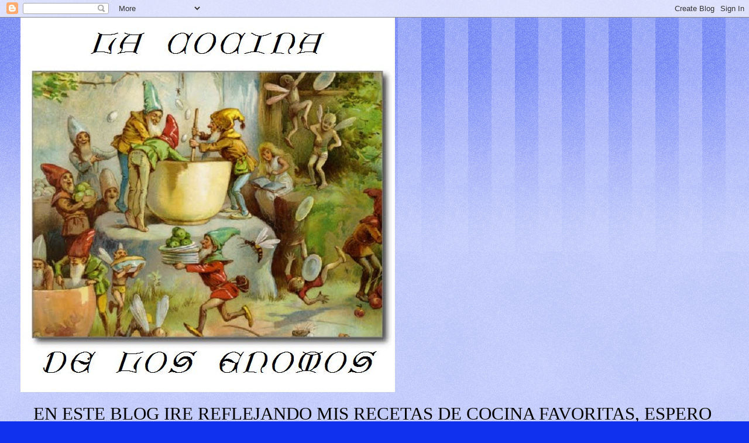

--- FILE ---
content_type: text/html; charset=UTF-8
request_url: https://gnomitogarrido.blogspot.com/2017/09/tarta-de-manzana-reto-la-cocina-typical.html
body_size: 19564
content:
<!DOCTYPE html>
<html class='v2' dir='ltr' lang='es'>
<head>
<link href='https://www.blogger.com/static/v1/widgets/335934321-css_bundle_v2.css' rel='stylesheet' type='text/css'/>
<meta content='width=1100' name='viewport'/>
<meta content='text/html; charset=UTF-8' http-equiv='Content-Type'/>
<meta content='blogger' name='generator'/>
<link href='https://gnomitogarrido.blogspot.com/favicon.ico' rel='icon' type='image/x-icon'/>
<link href='http://gnomitogarrido.blogspot.com/2017/09/tarta-de-manzana-reto-la-cocina-typical.html' rel='canonical'/>
<link rel="alternate" type="application/atom+xml" title="LA COCINA DE LOS GNOMOS - Atom" href="https://gnomitogarrido.blogspot.com/feeds/posts/default" />
<link rel="alternate" type="application/rss+xml" title="LA COCINA DE LOS GNOMOS - RSS" href="https://gnomitogarrido.blogspot.com/feeds/posts/default?alt=rss" />
<link rel="service.post" type="application/atom+xml" title="LA COCINA DE LOS GNOMOS - Atom" href="https://www.blogger.com/feeds/7057758623036408596/posts/default" />

<link rel="alternate" type="application/atom+xml" title="LA COCINA DE LOS GNOMOS - Atom" href="https://gnomitogarrido.blogspot.com/feeds/1221821785245029855/comments/default" />
<!--Can't find substitution for tag [blog.ieCssRetrofitLinks]-->
<link href='https://blogger.googleusercontent.com/img/b/R29vZ2xl/AVvXsEhfQvHXlwgBLJFC6TRslw2NRlMLAPvhfS7ImGe60Eo7ZLHCO82P5PmlicHGssv9WHdBMe07pDvQ12bgfhb2eCk3TgSz8vpMKECh3nVncj-oiorZh25SRFifoKKfNf4fVuI4PmVvilBF2aNe/s400/TARTA+DE+MANZANA+CON+CREMA+PASTELERA+Y+COMPOTA.JPG' rel='image_src'/>
<meta content='http://gnomitogarrido.blogspot.com/2017/09/tarta-de-manzana-reto-la-cocina-typical.html' property='og:url'/>
<meta content='TARTA DE MANZANA. RETO LA COCINA TYPICAL SPANISH' property='og:title'/>
<meta content='  Hola a tod@s:  Hoy os presento una de las tartas que mas hago en mi casa y que junto con la de queso es mi favorita. Con ella participo en...' property='og:description'/>
<meta content='https://blogger.googleusercontent.com/img/b/R29vZ2xl/AVvXsEhfQvHXlwgBLJFC6TRslw2NRlMLAPvhfS7ImGe60Eo7ZLHCO82P5PmlicHGssv9WHdBMe07pDvQ12bgfhb2eCk3TgSz8vpMKECh3nVncj-oiorZh25SRFifoKKfNf4fVuI4PmVvilBF2aNe/w1200-h630-p-k-no-nu/TARTA+DE+MANZANA+CON+CREMA+PASTELERA+Y+COMPOTA.JPG' property='og:image'/>
<title>LA COCINA DE LOS GNOMOS: TARTA DE MANZANA. RETO LA COCINA TYPICAL SPANISH</title>
<style id='page-skin-1' type='text/css'><!--
/*
-----------------------------------------------
Blogger Template Style
Name:     Watermark
Designer: Blogger
URL:      www.blogger.com
----------------------------------------------- */
/* Use this with templates/1ktemplate-*.html */
/* Content
----------------------------------------------- */
body {
font: normal normal 24px Georgia, Utopia, 'Palatino Linotype', Palatino, serif;
color: #000000;
background: #1032ee url(//www.blogblog.com/1kt/watermark/body_background_bubblegum.png) repeat scroll top center;
}
html body .content-outer {
min-width: 0;
max-width: 100%;
width: 100%;
}
.content-outer {
font-size: 92%;
}
a:link {
text-decoration:none;
color: #cc0033;
}
a:visited {
text-decoration:none;
color: #aa0033;
}
a:hover {
text-decoration:underline;
color: #aa0033;
}
.body-fauxcolumns .cap-top {
margin-top: 30px;
background: #1032ee url(//www.blogblog.com/1kt/watermark/body_overlay_bubblegum.png) repeat-x scroll top left;
height: 400px;
}
.content-inner {
padding: 0;
}
/* Header
----------------------------------------------- */
.header-inner .Header .titlewrapper,
.header-inner .Header .descriptionwrapper {
padding-left: 20px;
padding-right: 20px;
}
.Header h1 {
font: normal normal 60px Georgia, Utopia, 'Palatino Linotype', Palatino, serif;
color: #ee7f90;
text-shadow: 2px 2px rgba(0, 0, 0, .1);
}
.Header h1 a {
color: #ee7f90;
}
.Header .description {
font-size: 140%;
color: #000000;
}
/* Tabs
----------------------------------------------- */
.tabs-inner .section {
margin: 0 20px;
}
.tabs-inner .PageList, .tabs-inner .LinkList, .tabs-inner .Labels {
margin-left: -11px;
margin-right: -11px;
background-color: #ffcccc;
border-top: 3px solid #ffffff;
border-bottom: 3px solid #ffffff;
-moz-box-shadow: 0 0 10px rgba(0, 0, 0, .3);
-webkit-box-shadow: 0 0 10px rgba(0, 0, 0, .3);
-goog-ms-box-shadow: 0 0 10px rgba(0, 0, 0, .3);
box-shadow: 0 0 10px rgba(0, 0, 0, .3);
}
.tabs-inner .PageList .widget-content,
.tabs-inner .LinkList .widget-content,
.tabs-inner .Labels .widget-content {
margin: -3px -11px;
background: transparent url(//www.blogblog.com/1kt/watermark/tabs_background_right_bubblegum.png)  no-repeat scroll right;
}
.tabs-inner .widget ul {
padding: 2px 25px;
max-height: 34px;
background: transparent url(//www.blogblog.com/1kt/watermark/tabs_background_left_bubblegum.png) no-repeat scroll left;
}
.tabs-inner .widget li {
border: none;
}
.tabs-inner .widget li a {
display: inline-block;
padding: .25em 1em;
font: normal normal 20px Georgia, Utopia, 'Palatino Linotype', Palatino, serif;
color: #cc0033;
border-right: 1px solid #1032ee;
}
.tabs-inner .widget li:first-child a {
border-left: 1px solid #1032ee;
}
.tabs-inner .widget li.selected a, .tabs-inner .widget li a:hover {
color: #660000;
}
/* Headings
----------------------------------------------- */
h2 {
font: normal normal 20px Georgia, Utopia, 'Palatino Linotype', Palatino, serif;
color: #660033;
margin: 0 0 .5em;
}
h2.date-header {
font: normal bold 24px Georgia, Utopia, 'Palatino Linotype', Palatino, serif;
color: #662244;
}
/* Main
----------------------------------------------- */
.main-inner .column-center-inner,
.main-inner .column-left-inner,
.main-inner .column-right-inner {
padding: 0 5px;
}
.main-outer {
margin-top: 0;
background: transparent none no-repeat scroll top left;
}
.main-inner {
padding-top: 30px;
}
.main-cap-top {
position: relative;
}
.main-cap-top .cap-right {
position: absolute;
height: 0;
width: 100%;
bottom: 0;
background: transparent none repeat-x scroll bottom center;
}
.main-cap-top .cap-left {
position: absolute;
height: 245px;
width: 280px;
right: 0;
bottom: 0;
background: transparent none no-repeat scroll bottom left;
}
/* Posts
----------------------------------------------- */
.post-outer {
padding: 15px 20px;
margin: 0 0 25px;
background: #ffcccc none repeat scroll top left;
_background-image: none;
border: solid 6px #ffcccc;
-moz-box-shadow: 0 0 5px rgba(0, 0, 0, .1);
-webkit-box-shadow: 0 0 5px rgba(0, 0, 0, .1);
-goog-ms-box-shadow: 0 0 5px rgba(0, 0, 0, .1);
box-shadow: 0 0 5px rgba(0, 0, 0, .1);
}
h3.post-title {
font: normal normal 36px Georgia, Utopia, 'Palatino Linotype', Palatino, serif;
margin: 0;
}
.comments h4 {
font: normal normal 36px Georgia, Utopia, 'Palatino Linotype', Palatino, serif;
margin: 1em 0 0;
}
.post-body {
font-size: 105%;
line-height: 1.5;
position: relative;
}
.post-header {
margin: 0 0 1em;
color: #997755;
}
.post-footer {
margin: 10px 0 0;
padding: 10px 0 0;
color: #997755;
border-top: dashed 1px #777777;
}
#blog-pager {
font-size: 140%
}
#comments .comment-author {
padding-top: 1.5em;
border-top: dashed 1px #777777;
background-position: 0 1.5em;
}
#comments .comment-author:first-child {
padding-top: 0;
border-top: none;
}
.avatar-image-container {
margin: .2em 0 0;
}
/* Comments
----------------------------------------------- */
.comments .comments-content .icon.blog-author {
background-repeat: no-repeat;
background-image: url([data-uri]);
}
.comments .comments-content .loadmore a {
border-top: 1px solid #777777;
border-bottom: 1px solid #777777;
}
.comments .continue {
border-top: 2px solid #777777;
}
/* Widgets
----------------------------------------------- */
.widget ul, .widget #ArchiveList ul.flat {
padding: 0;
list-style: none;
}
.widget ul li, .widget #ArchiveList ul.flat li {
padding: .35em 0;
text-indent: 0;
border-top: dashed 1px #777777;
}
.widget ul li:first-child, .widget #ArchiveList ul.flat li:first-child {
border-top: none;
}
.widget .post-body ul {
list-style: disc;
}
.widget .post-body ul li {
border: none;
}
.widget .zippy {
color: #777777;
}
.post-body img, .post-body .tr-caption-container, .Profile img, .Image img,
.BlogList .item-thumbnail img {
padding: 5px;
background: #fff;
-moz-box-shadow: 1px 1px 5px rgba(0, 0, 0, .5);
-webkit-box-shadow: 1px 1px 5px rgba(0, 0, 0, .5);
-goog-ms-box-shadow: 1px 1px 5px rgba(0, 0, 0, .5);
box-shadow: 1px 1px 5px rgba(0, 0, 0, .5);
}
.post-body img, .post-body .tr-caption-container {
padding: 8px;
}
.post-body .tr-caption-container {
color: #333333;
}
.post-body .tr-caption-container img {
padding: 0;
background: transparent;
border: none;
-moz-box-shadow: 0 0 0 rgba(0, 0, 0, .1);
-webkit-box-shadow: 0 0 0 rgba(0, 0, 0, .1);
-goog-ms-box-shadow: 0 0 0 rgba(0, 0, 0, .1);
box-shadow: 0 0 0 rgba(0, 0, 0, .1);
}
/* Footer
----------------------------------------------- */
.footer-outer {
color:#000000;
background: #ffcccc url(//www.blogblog.com/1kt/watermark/body_background_birds.png) repeat scroll top left;
}
.footer-outer a {
color: #cc0033;
}
.footer-outer a:visited {
color: #aa0033;
}
.footer-outer a:hover {
color: #aa0033;
}
.footer-outer .widget h2 {
color: #660033;
}
/* Mobile
----------------------------------------------- */
body.mobile  {
background-size: 100% auto;
}
.mobile .body-fauxcolumn-outer {
background: transparent none repeat scroll top left;
}
html .mobile .mobile-date-outer {
border-bottom: none;
background: #ffcccc none repeat scroll top left;
_background-image: none;
margin-bottom: 10px;
}
.mobile .main-inner .date-outer {
padding: 0;
}
.mobile .main-inner .date-header {
margin: 10px;
}
.mobile .main-cap-top {
z-index: -1;
}
.mobile .content-outer {
font-size: 100%;
}
.mobile .post-outer {
padding: 10px;
}
.mobile .main-cap-top .cap-left {
background: transparent none no-repeat scroll bottom left;
}
.mobile .body-fauxcolumns .cap-top {
margin: 0;
}
.mobile-link-button {
background: #ffcccc none repeat scroll top left;
}
.mobile-link-button a:link, .mobile-link-button a:visited {
color: #cc0033;
}
.mobile-index-date .date-header {
color: #662244;
}
.mobile-index-contents {
color: #000000;
}
.mobile .tabs-inner .section {
margin: 0;
}
.mobile .tabs-inner .PageList {
margin-left: 0;
margin-right: 0;
}
.mobile .tabs-inner .PageList .widget-content {
margin: 0;
color: #660000;
background: #ffcccc none repeat scroll top left;
}
.mobile .tabs-inner .PageList .widget-content .pagelist-arrow {
border-left: 1px solid #1032ee;
}

--></style>
<style id='template-skin-1' type='text/css'><!--
body {
min-width: 1210px;
}
.content-outer, .content-fauxcolumn-outer, .region-inner {
min-width: 1210px;
max-width: 1210px;
_width: 1210px;
}
.main-inner .columns {
padding-left: 0px;
padding-right: 260px;
}
.main-inner .fauxcolumn-center-outer {
left: 0px;
right: 260px;
/* IE6 does not respect left and right together */
_width: expression(this.parentNode.offsetWidth -
parseInt("0px") -
parseInt("260px") + 'px');
}
.main-inner .fauxcolumn-left-outer {
width: 0px;
}
.main-inner .fauxcolumn-right-outer {
width: 260px;
}
.main-inner .column-left-outer {
width: 0px;
right: 100%;
margin-left: -0px;
}
.main-inner .column-right-outer {
width: 260px;
margin-right: -260px;
}
#layout {
min-width: 0;
}
#layout .content-outer {
min-width: 0;
width: 800px;
}
#layout .region-inner {
min-width: 0;
width: auto;
}
body#layout div.add_widget {
padding: 8px;
}
body#layout div.add_widget a {
margin-left: 32px;
}
--></style>
<link href='https://www.blogger.com/dyn-css/authorization.css?targetBlogID=7057758623036408596&amp;zx=82e3f3f6-fca1-4300-a078-1f45d399bebe' media='none' onload='if(media!=&#39;all&#39;)media=&#39;all&#39;' rel='stylesheet'/><noscript><link href='https://www.blogger.com/dyn-css/authorization.css?targetBlogID=7057758623036408596&amp;zx=82e3f3f6-fca1-4300-a078-1f45d399bebe' rel='stylesheet'/></noscript>
<meta name='google-adsense-platform-account' content='ca-host-pub-1556223355139109'/>
<meta name='google-adsense-platform-domain' content='blogspot.com'/>

</head>
<body class='loading variant-bubblegum'>
<div class='navbar section' id='navbar' name='Barra de navegación'><div class='widget Navbar' data-version='1' id='Navbar1'><script type="text/javascript">
    function setAttributeOnload(object, attribute, val) {
      if(window.addEventListener) {
        window.addEventListener('load',
          function(){ object[attribute] = val; }, false);
      } else {
        window.attachEvent('onload', function(){ object[attribute] = val; });
      }
    }
  </script>
<div id="navbar-iframe-container"></div>
<script type="text/javascript" src="https://apis.google.com/js/platform.js"></script>
<script type="text/javascript">
      gapi.load("gapi.iframes:gapi.iframes.style.bubble", function() {
        if (gapi.iframes && gapi.iframes.getContext) {
          gapi.iframes.getContext().openChild({
              url: 'https://www.blogger.com/navbar/7057758623036408596?po\x3d1221821785245029855\x26origin\x3dhttps://gnomitogarrido.blogspot.com',
              where: document.getElementById("navbar-iframe-container"),
              id: "navbar-iframe"
          });
        }
      });
    </script><script type="text/javascript">
(function() {
var script = document.createElement('script');
script.type = 'text/javascript';
script.src = '//pagead2.googlesyndication.com/pagead/js/google_top_exp.js';
var head = document.getElementsByTagName('head')[0];
if (head) {
head.appendChild(script);
}})();
</script>
</div></div>
<div class='body-fauxcolumns'>
<div class='fauxcolumn-outer body-fauxcolumn-outer'>
<div class='cap-top'>
<div class='cap-left'></div>
<div class='cap-right'></div>
</div>
<div class='fauxborder-left'>
<div class='fauxborder-right'></div>
<div class='fauxcolumn-inner'>
</div>
</div>
<div class='cap-bottom'>
<div class='cap-left'></div>
<div class='cap-right'></div>
</div>
</div>
</div>
<div class='content'>
<div class='content-fauxcolumns'>
<div class='fauxcolumn-outer content-fauxcolumn-outer'>
<div class='cap-top'>
<div class='cap-left'></div>
<div class='cap-right'></div>
</div>
<div class='fauxborder-left'>
<div class='fauxborder-right'></div>
<div class='fauxcolumn-inner'>
</div>
</div>
<div class='cap-bottom'>
<div class='cap-left'></div>
<div class='cap-right'></div>
</div>
</div>
</div>
<div class='content-outer'>
<div class='content-cap-top cap-top'>
<div class='cap-left'></div>
<div class='cap-right'></div>
</div>
<div class='fauxborder-left content-fauxborder-left'>
<div class='fauxborder-right content-fauxborder-right'></div>
<div class='content-inner'>
<header>
<div class='header-outer'>
<div class='header-cap-top cap-top'>
<div class='cap-left'></div>
<div class='cap-right'></div>
</div>
<div class='fauxborder-left header-fauxborder-left'>
<div class='fauxborder-right header-fauxborder-right'></div>
<div class='region-inner header-inner'>
<div class='header section' id='header' name='Cabecera'><div class='widget Header' data-version='1' id='Header1'>
<div id='header-inner'>
<a href='https://gnomitogarrido.blogspot.com/' style='display: block'>
<img alt='LA COCINA DE LOS GNOMOS' height='640px; ' id='Header1_headerimg' src='https://blogger.googleusercontent.com/img/b/R29vZ2xl/AVvXsEheVqTcnU4k5hUul45hUGYUkF-bAjkTW4mVNxpvJ9NC4t0TUHyCRbQk2lwwkzj4FxZNZGWG8w5zCnrKIpD3wUzjkoU2IP7IANkxdPRiC5bNqklJJpQV8TfEnZx-8X0Nk0wy5Sa51RLufYnv/s758/el_cocinar_en_la_cocina_del_gnomo_3.bmp' style='display: block' width='640px; '/>
</a>
<div class='descriptionwrapper'>
<p class='description'><span>EN ESTE BLOG IRE REFLEJANDO MIS RECETAS DE COCINA FAVORITAS, ESPERO QUE OS SEAN DE UTILIDAD Y DISFRUTEIS TANTO COMO YO AL REALIZARLAS.

</span></p>
</div>
</div>
</div></div>
</div>
</div>
<div class='header-cap-bottom cap-bottom'>
<div class='cap-left'></div>
<div class='cap-right'></div>
</div>
</div>
</header>
<div class='tabs-outer'>
<div class='tabs-cap-top cap-top'>
<div class='cap-left'></div>
<div class='cap-right'></div>
</div>
<div class='fauxborder-left tabs-fauxborder-left'>
<div class='fauxborder-right tabs-fauxborder-right'></div>
<div class='region-inner tabs-inner'>
<div class='tabs section' id='crosscol' name='Multicolumnas'><div class='widget Followers' data-version='1' id='Followers2'>
<h2 class='title'>Amigos que me siguen</h2>
<div class='widget-content'>
<div id='Followers2-wrapper'>
<div style='margin-right:2px;'>
<div><script type="text/javascript" src="https://apis.google.com/js/platform.js"></script>
<div id="followers-iframe-container"></div>
<script type="text/javascript">
    window.followersIframe = null;
    function followersIframeOpen(url) {
      gapi.load("gapi.iframes", function() {
        if (gapi.iframes && gapi.iframes.getContext) {
          window.followersIframe = gapi.iframes.getContext().openChild({
            url: url,
            where: document.getElementById("followers-iframe-container"),
            messageHandlersFilter: gapi.iframes.CROSS_ORIGIN_IFRAMES_FILTER,
            messageHandlers: {
              '_ready': function(obj) {
                window.followersIframe.getIframeEl().height = obj.height;
              },
              'reset': function() {
                window.followersIframe.close();
                followersIframeOpen("https://www.blogger.com/followers/frame/7057758623036408596?colors\x3dCgt0cmFuc3BhcmVudBILdHJhbnNwYXJlbnQaByMwMDAwMDAiByNjYzAwMzMqC3RyYW5zcGFyZW50MgcjNjYwMDMzOgcjMDAwMDAwQgcjY2MwMDMzSgcjNzc3Nzc3UgcjY2MwMDMzWgt0cmFuc3BhcmVudA%3D%3D\x26pageSize\x3d21\x26hl\x3des\x26origin\x3dhttps://gnomitogarrido.blogspot.com");
              },
              'open': function(url) {
                window.followersIframe.close();
                followersIframeOpen(url);
              }
            }
          });
        }
      });
    }
    followersIframeOpen("https://www.blogger.com/followers/frame/7057758623036408596?colors\x3dCgt0cmFuc3BhcmVudBILdHJhbnNwYXJlbnQaByMwMDAwMDAiByNjYzAwMzMqC3RyYW5zcGFyZW50MgcjNjYwMDMzOgcjMDAwMDAwQgcjY2MwMDMzSgcjNzc3Nzc3UgcjY2MwMDMzWgt0cmFuc3BhcmVudA%3D%3D\x26pageSize\x3d21\x26hl\x3des\x26origin\x3dhttps://gnomitogarrido.blogspot.com");
  </script></div>
</div>
</div>
<div class='clear'></div>
</div>
</div></div>
<div class='tabs no-items section' id='crosscol-overflow' name='Cross-Column 2'></div>
</div>
</div>
<div class='tabs-cap-bottom cap-bottom'>
<div class='cap-left'></div>
<div class='cap-right'></div>
</div>
</div>
<div class='main-outer'>
<div class='main-cap-top cap-top'>
<div class='cap-left'></div>
<div class='cap-right'></div>
</div>
<div class='fauxborder-left main-fauxborder-left'>
<div class='fauxborder-right main-fauxborder-right'></div>
<div class='region-inner main-inner'>
<div class='columns fauxcolumns'>
<div class='fauxcolumn-outer fauxcolumn-center-outer'>
<div class='cap-top'>
<div class='cap-left'></div>
<div class='cap-right'></div>
</div>
<div class='fauxborder-left'>
<div class='fauxborder-right'></div>
<div class='fauxcolumn-inner'>
</div>
</div>
<div class='cap-bottom'>
<div class='cap-left'></div>
<div class='cap-right'></div>
</div>
</div>
<div class='fauxcolumn-outer fauxcolumn-left-outer'>
<div class='cap-top'>
<div class='cap-left'></div>
<div class='cap-right'></div>
</div>
<div class='fauxborder-left'>
<div class='fauxborder-right'></div>
<div class='fauxcolumn-inner'>
</div>
</div>
<div class='cap-bottom'>
<div class='cap-left'></div>
<div class='cap-right'></div>
</div>
</div>
<div class='fauxcolumn-outer fauxcolumn-right-outer'>
<div class='cap-top'>
<div class='cap-left'></div>
<div class='cap-right'></div>
</div>
<div class='fauxborder-left'>
<div class='fauxborder-right'></div>
<div class='fauxcolumn-inner'>
</div>
</div>
<div class='cap-bottom'>
<div class='cap-left'></div>
<div class='cap-right'></div>
</div>
</div>
<!-- corrects IE6 width calculation -->
<div class='columns-inner'>
<div class='column-center-outer'>
<div class='column-center-inner'>
<div class='main section' id='main' name='Principal'><div class='widget Blog' data-version='1' id='Blog1'>
<div class='blog-posts hfeed'>

          <div class="date-outer">
        
<h2 class='date-header'><span>domingo, 10 de septiembre de 2017</span></h2>

          <div class="date-posts">
        
<div class='post-outer'>
<div class='post hentry uncustomized-post-template' itemprop='blogPost' itemscope='itemscope' itemtype='http://schema.org/BlogPosting'>
<meta content='https://blogger.googleusercontent.com/img/b/R29vZ2xl/AVvXsEhfQvHXlwgBLJFC6TRslw2NRlMLAPvhfS7ImGe60Eo7ZLHCO82P5PmlicHGssv9WHdBMe07pDvQ12bgfhb2eCk3TgSz8vpMKECh3nVncj-oiorZh25SRFifoKKfNf4fVuI4PmVvilBF2aNe/s400/TARTA+DE+MANZANA+CON+CREMA+PASTELERA+Y+COMPOTA.JPG' itemprop='image_url'/>
<meta content='7057758623036408596' itemprop='blogId'/>
<meta content='1221821785245029855' itemprop='postId'/>
<a name='1221821785245029855'></a>
<h3 class='post-title entry-title' itemprop='name'>
TARTA DE MANZANA. RETO LA COCINA TYPICAL SPANISH
</h3>
<div class='post-header'>
<div class='post-header-line-1'></div>
</div>
<div class='post-body entry-content' id='post-body-1221821785245029855' itemprop='description articleBody'>
<div class="separator" style="clear: both; text-align: center;">
<a href="https://blogger.googleusercontent.com/img/b/R29vZ2xl/AVvXsEhfQvHXlwgBLJFC6TRslw2NRlMLAPvhfS7ImGe60Eo7ZLHCO82P5PmlicHGssv9WHdBMe07pDvQ12bgfhb2eCk3TgSz8vpMKECh3nVncj-oiorZh25SRFifoKKfNf4fVuI4PmVvilBF2aNe/s1600/TARTA+DE+MANZANA+CON+CREMA+PASTELERA+Y+COMPOTA.JPG" imageanchor="1" style="margin-left: 1em; margin-right: 1em;"><img border="0" data-original-height="1200" data-original-width="1600" height="300" src="https://blogger.googleusercontent.com/img/b/R29vZ2xl/AVvXsEhfQvHXlwgBLJFC6TRslw2NRlMLAPvhfS7ImGe60Eo7ZLHCO82P5PmlicHGssv9WHdBMe07pDvQ12bgfhb2eCk3TgSz8vpMKECh3nVncj-oiorZh25SRFifoKKfNf4fVuI4PmVvilBF2aNe/s400/TARTA+DE+MANZANA+CON+CREMA+PASTELERA+Y+COMPOTA.JPG" width="400" /></a></div>
Hola a tod@s:<br />
Hoy os presento una de las tartas que mas hago en mi casa y que junto con la de queso es mi favorita. Con ella participo en la propuesta que nos hace para este mes el <b><span style="color: #990000;">RETO LA COCINA TYPICAL SPANISH.</span></b><br />
<br />
<div class="separator" style="clear: both; text-align: center;">
<a href="https://blogger.googleusercontent.com/img/b/R29vZ2xl/AVvXsEgT-kCSCfLaqSefwrdPqV5-yVUMIYicDPx6sCRT3G6VkqKLHUHRrvyECLukh_I4-fZdq4FiSwSUZIoUTGLPVBvSR8XxgtEqBjECVlwYbJsutJuUaY7uoUupO3SaEL5B4KZO_mDj-JyuWP56/s1600/NuevoLogo+la+cocina+TS.png" imageanchor="1" style="margin-left: 1em; margin-right: 1em;"><img border="0" data-original-height="175" data-original-width="175" height="320" src="https://blogger.googleusercontent.com/img/b/R29vZ2xl/AVvXsEgT-kCSCfLaqSefwrdPqV5-yVUMIYicDPx6sCRT3G6VkqKLHUHRrvyECLukh_I4-fZdq4FiSwSUZIoUTGLPVBvSR8XxgtEqBjECVlwYbJsutJuUaY7uoUupO3SaEL5B4KZO_mDj-JyuWP56/s320/NuevoLogo+la+cocina+TS.png" width="320" /></a></div>
<br />
<span style="color: #990000;">Para conocer el reto y saber como participar, clicar&nbsp;<a href="http://lacocinats.blogspot.com.es/p/procecimiento-para-la-publicacion-caso.html">en este enlace</a>.</span><br />
<br />
Como habreis imaginado , el ingrediente elegido han sido las manzanas, de las cuales, una gran variedad se cultivan en nuestro país.<br />
<br />
<div class="separator" style="clear: both; text-align: center;">
<a href="https://blogger.googleusercontent.com/img/b/R29vZ2xl/AVvXsEi-8fUktyTSpcMfl1Me2ysDkWyRWz_uIEMz3XoZLno3YvMoNVXBiBnaY8RYwGvQ3Jo4sIyP4c7AJUbF2dvJc3Aq79o9HpQwvRrIDEKDFNGeoSOX3LxdYIuKUXpe6-fwjxeqo80lieHiGea7/s1600/Manzanas.jpg" imageanchor="1" style="margin-left: 1em; margin-right: 1em;"><img border="0" data-original-height="330" data-original-width="690" height="191" src="https://blogger.googleusercontent.com/img/b/R29vZ2xl/AVvXsEi-8fUktyTSpcMfl1Me2ysDkWyRWz_uIEMz3XoZLno3YvMoNVXBiBnaY8RYwGvQ3Jo4sIyP4c7AJUbF2dvJc3Aq79o9HpQwvRrIDEKDFNGeoSOX3LxdYIuKUXpe6-fwjxeqo80lieHiGea7/s400/Manzanas.jpg" width="400" /></a></div>
<br />
España es uno de los principales países productores. Cataluña produce el 40% del total de este fruto -introducido en la Península por romanos y árabes- seguida de Aragón, La Rioja y Navarra. En total casi 45.000 hectáreas plantadas de manzanos de las
que se obtienen cada año unas 780.000 toneladas de fruta.<br />
<div class="MsoNormal">
<o:p></o:p></div>
Desde el punto de vista nutritivo la manzana es una de las frutas más completas y enriquecedoras en la dieta con un 85% de agua en su composición.<br />
<br />
Y ahora vamos con la receta:<br />
<br />
<div class="MsoNormal">
<b><u>Ingredientes.</u></b><o:p></o:p></div>
<div class="MsoNormal">
<br /></div>
<div class="MsoNormal">
- Una placa de masa quebrada de las que venden en el
supermercado .<o:p></o:p></div>
<div class="MsoNormal">
- Un frasco de compota de manzana de la que venden ya hecha
.<o:p></o:p></div>
<div class="MsoNormal">
<br /></div>
<div class="MsoNormal">
<u>Para la crema pastelera:</u><o:p></o:p></div>
<div class="MsoNormal">
<u><br /></u></div>
<div class="MsoNormal">
- 500 ml de leche entera.<o:p></o:p></div>
<div class="MsoNormal">
- 100 gr de azúcar.<o:p></o:p></div>
<div class="MsoNormal">
- 3 yemas de huevo tamaño L.<o:p></o:p></div>
<div class="MsoNormal">
- 40 gr de maizena disuelta en un poquito de leche fría.<o:p></o:p></div>
<div class="MsoNormal">
- La piel de medio limón grande.<o:p></o:p></div>
<div class="MsoNormal">
- 1 palito de canela en rama.<o:p></o:p></div>
<div class="MsoNormal">
<br /></div>
<div class="MsoNormal">
<u>Para la cobertura: </u><o:p></o:p></div>
<div class="MsoNormal">
<br /></div>
<div class="MsoNormal">
- 1 manzana reineta o golden grande o 2 medianas.<o:p></o:p></div>
<div class="MsoNormal">
- Mermelada de albaricoque.<o:p></o:p></div>
<div class="MsoNormal">
- Azúcar moreno.<o:p></o:p></div>
<div class="MsoNormal">
<br /></div>
<div class="MsoNormal">
<b><u>Preparación:</u></b><o:p></o:p></div>
<div class="MsoNormal">
<br /></div>
<div class="MsoNormal">
1- Precalentamos el horno a 180º; ponemos la masa quebrada
en un molde para tartas enmantequillado y enharinado, rellenamos el fondo con
garbanzos para que no suba y la metemos en la parte media del horno durante 15
minutos o hasta que veamos que se ha dorado un poco. Sacamos y reservamos ya
sin los garbanzos.<o:p></o:p></div>
<div class="MsoNormal">
<br /></div>
<div class="MsoNormal">
2- Hacemos la crema pastelera poniendo la leche a calentar
en un cazo junto con la rama de canela, el azúcar y la piel de limón hasta que
empiece a hervir. A continuación, la apartamos del fuego y de una en una y sin
dejar de remover añadimos las yemas y la maizena disuelta en leche.<o:p></o:p></div>
<div class="MsoNormal">
Volvemos a poner al fuego el cazo y lo calentamos a fuego
medio hasta que espese, siempre sin dejar de remover y con cuidado de que no se
pegue en el fondo.<o:p></o:p></div>
<div class="MsoNormal">
<br /></div>
<div class="MsoNormal">
3- Sacamos la rama de canela y la piel de limón y dejamos
templar un poco nuestra crema, removiendo de vez en cuando para que no se forme
costra en la superficie.<o:p></o:p></div>
<div class="MsoNormal">
<br /></div>
<div class="MsoNormal">
4- Pasamos a montar nuestra tarta poniendo la crema
pastelera en el fondo de la masa; encima ponemos la compota de manzana y
cubrimos toda la superficie con rodajas de manzana pelada (yo lo hago con una
mandolina para que me salgan todas del mismo grosor). Espolvoreamos la
superficie con azúcar moreno y la volvemos a meter al horno en la parte media-
baja del mismo durante 30 minutos o hasta que veamos que está dorada. Sacamos
y dejamos templar.<o:p></o:p></div>
<div class="MsoNormal">
<br /></div>
<div class="MsoNormal">
5- Ahora ponemos dos cucharadas de mermelada de albaricoque
en un recipiente apto para microondas, la calentamos 30 segundos y la pasamos
por un colador para que quede una salsa fina. Pincelamos la tarta con ella,
teniendo cuidado de que no se nos muevan las rodajas de manzana y cuando esté
a temperatura ambiente, la metemos a la nevera hasta el momento de servir.<o:p></o:p></div>
<div class="MsoNormal">
<br /></div>
<div class="MsoNormal">
&#161;&#161;BUEN PROVECHO !!<br />
<br />
<span style="color: #990000;"><a href="https://lacocinats.blogspot.com/2017/09/recopilatorio-manzanitalafantasticats.html">AQUÍ</a>&nbsp;teneis el enlace al recopilatorio con todas las recetas.</span></div>
<div class="MsoNormal">
<o:p></o:p></div>
<div style='clear: both;'></div>
</div>
<div class='post-footer'>
<div class='post-footer-line post-footer-line-1'>
<span class='post-author vcard'>
Publicado por
<span class='fn' itemprop='author' itemscope='itemscope' itemtype='http://schema.org/Person'>
<meta content='https://www.blogger.com/profile/07652997560883423213' itemprop='url'/>
<a class='g-profile' href='https://www.blogger.com/profile/07652997560883423213' rel='author' title='author profile'>
<span itemprop='name'>Gnomito</span>
</a>
</span>
</span>
<span class='post-timestamp'>
</span>
<span class='post-comment-link'>
</span>
<span class='post-icons'>
<span class='item-action'>
<a href='https://www.blogger.com/email-post/7057758623036408596/1221821785245029855' title='Enviar entrada por correo electrónico'>
<img alt='' class='icon-action' height='13' src='https://resources.blogblog.com/img/icon18_email.gif' width='18'/>
</a>
</span>
<span class='item-control blog-admin pid-1103491753'>
<a href='https://www.blogger.com/post-edit.g?blogID=7057758623036408596&postID=1221821785245029855&from=pencil' title='Editar entrada'>
<img alt='' class='icon-action' height='18' src='https://resources.blogblog.com/img/icon18_edit_allbkg.gif' width='18'/>
</a>
</span>
</span>
<div class='post-share-buttons goog-inline-block'>
</div>
</div>
<div class='post-footer-line post-footer-line-2'>
<span class='post-labels'>
Etiquetas:
<a href='https://gnomitogarrido.blogspot.com/search/label/POSTRES%20CASEROS' rel='tag'>POSTRES CASEROS</a>,
<a href='https://gnomitogarrido.blogspot.com/search/label/RETO%20TYPICAL%20SPANISH' rel='tag'>RETO TYPICAL SPANISH</a>,
<a href='https://gnomitogarrido.blogspot.com/search/label/TARTAS' rel='tag'>TARTAS</a>
</span>
</div>
<div class='post-footer-line post-footer-line-3'>
<span class='post-location'>
</span>
</div>
</div>
</div>
<div class='comments' id='comments'>
<a name='comments'></a>
<h4>5 comentarios:</h4>
<div id='Blog1_comments-block-wrapper'>
<dl class='avatar-comment-indent' id='comments-block'>
<dt class='comment-author ' id='c8300589678962243586'>
<a name='c8300589678962243586'></a>
<div class="avatar-image-container vcard"><span dir="ltr"><a href="https://www.blogger.com/profile/04529273873256521436" target="" rel="nofollow" onclick="" class="avatar-hovercard" id="av-8300589678962243586-04529273873256521436"><img src="https://resources.blogblog.com/img/blank.gif" width="35" height="35" class="delayLoad" style="display: none;" longdesc="//blogger.googleusercontent.com/img/b/R29vZ2xl/AVvXsEi3e9x6-V1OPRLJUrIrjPTD-s_d6tfd3BCJki_S5GIj9lpvODxF4W30LKqQGJANs8GInUPNPe8rLeKYZHh2Ed548MwrZQdKORsXBkUBK7s-nYBBujnNNM6A89AoWxQvqQ/s45-c/Cajon+Desastre5050.png" alt="" title="Maggie">

<noscript><img src="//blogger.googleusercontent.com/img/b/R29vZ2xl/AVvXsEi3e9x6-V1OPRLJUrIrjPTD-s_d6tfd3BCJki_S5GIj9lpvODxF4W30LKqQGJANs8GInUPNPe8rLeKYZHh2Ed548MwrZQdKORsXBkUBK7s-nYBBujnNNM6A89AoWxQvqQ/s45-c/Cajon+Desastre5050.png" width="35" height="35" class="photo" alt=""></noscript></a></span></div>
<a href='https://www.blogger.com/profile/04529273873256521436' rel='nofollow'>Maggie</a>
dijo...
</dt>
<dd class='comment-body' id='Blog1_cmt-8300589678962243586'>
<p>
Nunca la he hecho pero con este recopilatorio tengo recetas para dar y tomar jajajajaja. Debe estar muy rica y esta claro que ha sido la estrella! Besitos
</p>
</dd>
<dd class='comment-footer'>
<span class='comment-timestamp'>
<a href='https://gnomitogarrido.blogspot.com/2017/09/tarta-de-manzana-reto-la-cocina-typical.html?showComment=1505038222682#c8300589678962243586' title='comment permalink'>
10 de septiembre de 2017 a las 12:10
</a>
<span class='item-control blog-admin pid-633869118'>
<a class='comment-delete' href='https://www.blogger.com/comment/delete/7057758623036408596/8300589678962243586' title='Eliminar comentario'>
<img src='https://resources.blogblog.com/img/icon_delete13.gif'/>
</a>
</span>
</span>
</dd>
<dt class='comment-author ' id='c5981223118512448836'>
<a name='c5981223118512448836'></a>
<div class="avatar-image-container avatar-stock"><span dir="ltr"><a href="http://prestamistas-particulares.es" target="" rel="nofollow" onclick=""><img src="//resources.blogblog.com/img/blank.gif" width="35" height="35" alt="" title="Silvia">

</a></span></div>
<a href='http://prestamistas-particulares.es' rel='nofollow'>Silvia</a>
dijo...
</dt>
<dd class='comment-body' id='Blog1_cmt-5981223118512448836'>
<p>
Quė presentación tan bonita , gracias por publicar esta maravillosa receta :)
</p>
</dd>
<dd class='comment-footer'>
<span class='comment-timestamp'>
<a href='https://gnomitogarrido.blogspot.com/2017/09/tarta-de-manzana-reto-la-cocina-typical.html?showComment=1544698691190#c5981223118512448836' title='comment permalink'>
13 de diciembre de 2018 a las 11:58
</a>
<span class='item-control blog-admin pid-1766160364'>
<a class='comment-delete' href='https://www.blogger.com/comment/delete/7057758623036408596/5981223118512448836' title='Eliminar comentario'>
<img src='https://resources.blogblog.com/img/icon_delete13.gif'/>
</a>
</span>
</span>
</dd>
<dt class='comment-author ' id='c3200322793728409806'>
<a name='c3200322793728409806'></a>
<div class="avatar-image-container avatar-stock"><span dir="ltr"><a href="https://www.naturline.com/producto-categoria/vibradores/" target="" rel="nofollow" onclick=""><img src="//resources.blogblog.com/img/blank.gif" width="35" height="35" alt="" title="eva">

</a></span></div>
<a href='https://www.naturline.com/producto-categoria/vibradores/' rel='nofollow'>eva</a>
dijo...
</dt>
<dd class='comment-body' id='Blog1_cmt-3200322793728409806'>
<p>
Me gusto mucho tu blog tiene mucha personalidad, te animo que sigas adelante con este poder creativo que tienes.<br />Un saludo<br />Eva<br />
</p>
</dd>
<dd class='comment-footer'>
<span class='comment-timestamp'>
<a href='https://gnomitogarrido.blogspot.com/2017/09/tarta-de-manzana-reto-la-cocina-typical.html?showComment=1605464681201#c3200322793728409806' title='comment permalink'>
15 de noviembre de 2020 a las 19:24
</a>
<span class='item-control blog-admin pid-1766160364'>
<a class='comment-delete' href='https://www.blogger.com/comment/delete/7057758623036408596/3200322793728409806' title='Eliminar comentario'>
<img src='https://resources.blogblog.com/img/icon_delete13.gif'/>
</a>
</span>
</span>
</dd>
<dt class='comment-author ' id='c6292609603738076589'>
<a name='c6292609603738076589'></a>
<div class="avatar-image-container avatar-stock"><span dir="ltr"><a href="https://www.semillasdemarihuana.info/bolsa-termica-hoja-de-marihuana/" target="" rel="nofollow" onclick=""><img src="//resources.blogblog.com/img/blank.gif" width="35" height="35" alt="" title="Bosa t&eacute;rmica">

</a></span></div>
<a href='https://www.semillasdemarihuana.info/bolsa-termica-hoja-de-marihuana/' rel='nofollow'>Bosa térmica</a>
dijo...
</dt>
<dd class='comment-body' id='Blog1_cmt-6292609603738076589'>
<p>
increíble esta receta basta disfrutarla en casa con la familia y si sobra algo, meterlo en un tupper, a la bolsa térmica y para llevarlo a la oficina
</p>
</dd>
<dd class='comment-footer'>
<span class='comment-timestamp'>
<a href='https://gnomitogarrido.blogspot.com/2017/09/tarta-de-manzana-reto-la-cocina-typical.html?showComment=1624772269977#c6292609603738076589' title='comment permalink'>
27 de junio de 2021 a las 7:37
</a>
<span class='item-control blog-admin pid-1766160364'>
<a class='comment-delete' href='https://www.blogger.com/comment/delete/7057758623036408596/6292609603738076589' title='Eliminar comentario'>
<img src='https://resources.blogblog.com/img/icon_delete13.gif'/>
</a>
</span>
</span>
</dd>
<dt class='comment-author ' id='c1976310587565701928'>
<a name='c1976310587565701928'></a>
<div class="avatar-image-container avatar-stock"><span dir="ltr"><a href="https://www.gureakzerbitzuak.com/es/empresas-jardineria" target="" rel="nofollow" onclick=""><img src="//resources.blogblog.com/img/blank.gif" width="35" height="35" alt="" title="jardinero rapido">

</a></span></div>
<a href='https://www.gureakzerbitzuak.com/es/empresas-jardineria' rel='nofollow'>jardinero rapido</a>
dijo...
</dt>
<dd class='comment-body' id='Blog1_cmt-1976310587565701928'>
<p>
Tarta de manzana, una de las tartas más populares y que más gusta a todo el mundo, un éxito asegurado. 
</p>
</dd>
<dd class='comment-footer'>
<span class='comment-timestamp'>
<a href='https://gnomitogarrido.blogspot.com/2017/09/tarta-de-manzana-reto-la-cocina-typical.html?showComment=1630423613143#c1976310587565701928' title='comment permalink'>
31 de agosto de 2021 a las 17:26
</a>
<span class='item-control blog-admin pid-1766160364'>
<a class='comment-delete' href='https://www.blogger.com/comment/delete/7057758623036408596/1976310587565701928' title='Eliminar comentario'>
<img src='https://resources.blogblog.com/img/icon_delete13.gif'/>
</a>
</span>
</span>
</dd>
</dl>
</div>
<p class='comment-footer'>
<a href='https://www.blogger.com/comment/fullpage/post/7057758623036408596/1221821785245029855' onclick='javascript:window.open(this.href, "bloggerPopup", "toolbar=0,location=0,statusbar=1,menubar=0,scrollbars=yes,width=640,height=500"); return false;'>Publicar un comentario</a>
</p>
</div>
</div>

        </div></div>
      
</div>
<div class='blog-pager' id='blog-pager'>
<span id='blog-pager-newer-link'>
<a class='blog-pager-newer-link' href='https://gnomitogarrido.blogspot.com/2017/10/blog-cerrado-temporalmente.html' id='Blog1_blog-pager-newer-link' title='Entrada más reciente'>Entrada más reciente</a>
</span>
<span id='blog-pager-older-link'>
<a class='blog-pager-older-link' href='https://gnomitogarrido.blogspot.com/2017/09/canelones-de-verano-reto-cooking-chef.html' id='Blog1_blog-pager-older-link' title='Entrada antigua'>Entrada antigua</a>
</span>
<a class='home-link' href='https://gnomitogarrido.blogspot.com/'>Inicio</a>
</div>
<div class='clear'></div>
<div class='post-feeds'>
<div class='feed-links'>
Suscribirse a:
<a class='feed-link' href='https://gnomitogarrido.blogspot.com/feeds/1221821785245029855/comments/default' target='_blank' type='application/atom+xml'>Enviar comentarios (Atom)</a>
</div>
</div>
</div></div>
</div>
</div>
<div class='column-left-outer'>
<div class='column-left-inner'>
<aside>
</aside>
</div>
</div>
<div class='column-right-outer'>
<div class='column-right-inner'>
<aside>
<div class='sidebar section' id='sidebar-right-1'><div class='widget Profile' data-version='1' id='Profile2'>
<h2>Datos personales</h2>
<div class='widget-content'>
<a href='https://www.blogger.com/profile/07652997560883423213'><img alt='Mi foto' class='profile-img' height='80' src='//blogger.googleusercontent.com/img/b/R29vZ2xl/AVvXsEg-c6njC1RJ0BM1_8JEyK1JzIMgO8SzSVueHGPe2TZM3MFSbI7j2VO1H33It0u3uW2yr6Fop4oGbqwdH6REpjYSJEJJ_gHSCYNUSJ4XT3LHQHo8qRDBZ08jc78AWs_hes8/s220/gnomos.JPG' width='67'/></a>
<dl class='profile-datablock'>
<dt class='profile-data'>
<a class='profile-name-link g-profile' href='https://www.blogger.com/profile/07652997560883423213' rel='author' style='background-image: url(//www.blogger.com/img/logo-16.png);'>
Gnomito
</a>
</dt>
<dd class='profile-data'>Zaragoza, Spain</dd>
<dd class='profile-textblock'>En casa me llaman gnomito porque dicen que soy igual que los habitantes del bosque, pequeñita y afable.Para conocerme un poco mejor, visita mi perfil. </dd>
</dl>
<a class='profile-link' href='https://www.blogger.com/profile/07652997560883423213' rel='author'>Ver todo mi perfil</a>
<div class='clear'></div>
</div>
</div><div class='widget BlogSearch' data-version='1' id='BlogSearch1'>
<h2 class='title'>PON EL INGREDIENTE QUE PREFIERAS Y TE MOSTRARÉ LAS RECETAS.</h2>
<div class='widget-content'>
<div id='BlogSearch1_form'>
<form action='https://gnomitogarrido.blogspot.com/search' class='gsc-search-box' target='_top'>
<table cellpadding='0' cellspacing='0' class='gsc-search-box'>
<tbody>
<tr>
<td class='gsc-input'>
<input autocomplete='off' class='gsc-input' name='q' size='10' title='search' type='text' value=''/>
</td>
<td class='gsc-search-button'>
<input class='gsc-search-button' title='search' type='submit' value='Buscar'/>
</td>
</tr>
</tbody>
</table>
</form>
</div>
</div>
<div class='clear'></div>
</div><div class='widget Translate' data-version='1' id='Translate1'>
<h2 class='title'>TRADUCTOR</h2>
<div id='google_translate_element'></div>
<script>
    function googleTranslateElementInit() {
      new google.translate.TranslateElement({
        pageLanguage: 'es',
        autoDisplay: 'true',
        layout: google.translate.TranslateElement.InlineLayout.VERTICAL
      }, 'google_translate_element');
    }
  </script>
<script src='//translate.google.com/translate_a/element.js?cb=googleTranslateElementInit'></script>
<div class='clear'></div>
</div><div class='widget Image' data-version='1' id='Image5'>
<h2>ESTE BLOG CUMPLE LOS REQUISITOS DE COCINA HONRADA</h2>
<div class='widget-content'>
<a href='http://www.cocina-casera.com/2011/12/codigo-de-cocina-honrada-para-blogs.html'>
<img alt='ESTE BLOG CUMPLE LOS REQUISITOS DE COCINA HONRADA' height='40' id='Image5_img' src='https://blogger.googleusercontent.com/img/b/R29vZ2xl/AVvXsEgNZ31Jwp-M03tmsiF6Ndvg6-1DFdSiA-bXhY3SGvQiG-lf63_x5Rt3-BuIBmTvnghnsk00ne-iLSvHAQche-qoT8h0NAp6BsgtMqOtKr54Y1N8gxmi2LgklKm7jbFnx54kmY5qnfDdrHnt/s170/CODIGO+COCINA+HONRADA.png' width='109'/>
</a>
<br/>
</div>
<div class='clear'></div>
</div><div class='widget Image' data-version='1' id='Image1'>
<h2>BLOG RECOMENDADO</h2>
<div class='widget-content'>
<a href='http://recetarioaragones.blogspot.com'>
<img alt='BLOG RECOMENDADO' height='236' id='Image1_img' src='https://blogger.googleusercontent.com/img/b/R29vZ2xl/AVvXsEjdyaYPuOagYR4-vGLlEYBwH2fTM4P_6CTSJthMS_V97FD36BvHeF02Q_k8GD-kD7w93KN0n48Kj75k2wPJpK3J2qNMK1Mb7kaSPTYf_V5cSC6yBDGkKoLGptgRW4th2GwkE2rdILh5FQuA/s1600/NUEVO+LOGO+MA%25C3%2591OSO-2.jpg' width='180'/>
</a>
<br/>
</div>
<div class='clear'></div>
</div><div class='widget Image' data-version='1' id='Image13'>
<h2>ESTA PRIMAVERA  EL RECETARIO MAÑOSO NOS PROPONE</h2>
<div class='widget-content'>
<a href='http://recetarioaragones.blogspot.com.es/'>
<img alt='ESTA PRIMAVERA  EL RECETARIO MAÑOSO NOS PROPONE' height='149' id='Image13_img' src='https://blogger.googleusercontent.com/img/b/R29vZ2xl/AVvXsEjAcYS6JSJACOFT5mUwWet7sU0VfYR7m8ndq114wX8JfmhGhsn5Y6TMVLuA1W1Kn8GYHQ3qxHc5h0WzGH6mKA0pjqARcAlXQdLENJEtfcE8AuewxYInhz5cTBxNHp7YkqvTIndWseOMuRrJ/s220/Primavera+2017-Tapas.jpg' width='220'/>
</a>
<br/>
</div>
<div class='clear'></div>
</div><div class='widget Image' data-version='1' id='Image2'>
<h2>RETO ALFABETO DULCE</h2>
<div class='widget-content'>
<a href='http://www.cookthecake.com/p/blog-page_15.html'>
<img alt='RETO ALFABETO DULCE' height='198' id='Image2_img' src='https://blogger.googleusercontent.com/img/b/R29vZ2xl/AVvXsEgXI1QihTagLhK2hUIDR4_wjHpKrMzRe3DE6nK2W0IHxoOsf7WjR0AIqQ37rGL3_kq7CSiGd2GZgnqnxxHzqSr-yEQOGreSfYDLLfnYqdjt0gsvc3Ok5zIV7id9lu32vlNqstT8Dfyn_m2B/s1600/Logo-Reto-Alfabeto-Dulce-2.jpg' width='200'/>
</a>
<br/>
<span class='caption'>CLICA SOBRE LA IMAGEN PARA SABER COMO PARTICIPAR</span>
</div>
<div class='clear'></div>
</div><div class='widget Image' data-version='1' id='Image16'>
<h2>RETO COOKING THE CHEF</h2>
<div class='widget-content'>
<a href='http://cookingthechef.blogspot.com.es/'>
<img alt='RETO COOKING THE CHEF' height='220' id='Image16_img' src='https://blogger.googleusercontent.com/img/b/R29vZ2xl/AVvXsEjP-RPZXlVzcyW3xii2XQuqC27RH0qTqBwNC7_5QqtAVDwG0RWLeHXuMDYYqnqxcof-hQmdoZ-n9eG-ZiaHkLiyC6M3LSoF5hlPoY61qOcFRaEvmrhp_984zLVHmt0aLHZ4AN2GpZ4dMMDE/s250/CTClogo_zps957aab0d.png' width='220'/>
</a>
<br/>
<span class='caption'>Clica sobre el logo para acceder a la página</span>
</div>
<div class='clear'></div>
</div><div class='widget Image' data-version='1' id='Image18'>
<h2>RETO COCINA DE PELICULA</h2>
<div class='widget-content'>
<a href='http://www.dulceshelens.com/reto/'>
<img alt='RETO COCINA DE PELICULA' height='293' id='Image18_img' src='https://blogger.googleusercontent.com/img/b/R29vZ2xl/AVvXsEjQRouuGuLEVLAwHoPvt8yvDGjj0B6-Vxb-kuBLixuleU0nkf_SW0xftNKGHWcN81E56XOz4xQ6tvH8QDdXNZivSi8oZrH4eNOtyw4QiD12fmrmWIBHCQ9CVvTT7_yZThNYZXipviycSeEC/s1600-r/tarta-peppa-pig-019-001.jpg' width='220'/>
</a>
<br/>
<span class='caption'>clica sobre el logo para acceder a la página</span>
</div>
<div class='clear'></div>
</div><div class='widget Image' data-version='1' id='Image14'>
<h2>RETO DIS-FRUTA. NUNCA ES DEMASIADO DULCE</h2>
<div class='widget-content'>
<a href='http://nuncaesdemasiadodulce.blogspot.com.es/p/reto-dis-fruta.html'>
<img alt='RETO DIS-FRUTA. NUNCA ES DEMASIADO DULCE' height='216' id='Image14_img' src='https://blogger.googleusercontent.com/img/b/R29vZ2xl/AVvXsEi2miXyY7qroyLe5WbQuhEpiJrtCaz9uZFJz93kcnN26J7UTZ7MEArnzqE2FU6SSp2rWyxy5jfIrrzhVYZezudoAQ71BSdCuqZdBxzyl0UTaivLX0ZPNy0T4uc7wOTi9pxP-kxZfygYHt-K/s1600-r/logo-reto+DIS-+FRUTAx.png' width='220'/>
</a>
<br/>
<span class='caption'>Clica sobre el logo para conocer como participar</span>
</div>
<div class='clear'></div>
</div><div class='widget Image' data-version='1' id='Image20'>
<h2>RETO LA COCINA TYPICAL SPANISH</h2>
<div class='widget-content'>
<a href='http://lacocinats.blogspot.com.es/'>
<img alt='RETO LA COCINA TYPICAL SPANISH' height='175' id='Image20_img' src='https://blogger.googleusercontent.com/img/b/R29vZ2xl/AVvXsEhRoil3PixWJT9ukbH9lUYJv5lNE28fnbIWQLIbF_rpLTLaVXXSB2TlJgLr8P64PgJKV_AehulBqd_wxpt42z2A-lnElmADyh909lCkO-CJ0fv2RBjHilNM9slMPPwyxHxbPDRplB1sXJJO/s1600-r/NuevoLogo.png' width='175'/>
</a>
<br/>
</div>
<div class='clear'></div>
</div><div class='widget HTML' data-version='1' id='HTML1'>
<h2 class='title'>Este blog participa en</h2>
<div class='widget-content'>
<a title="Blogs Recetas" href="http://www.recetasveo.com/" target="_blank"><img src="https://lh3.googleusercontent.com/blogger_img_proxy/AEn0k_u5GL3oFn-hqgUxarSl8so8UkwZNq8PSwW9EhzqJEj20EyknWmwpW3fGXUDO2e5LcLc3w64pXlG3R7xS7jYkFFj_i0HVMxWLxMKWBzBIu-Vq83DEfNqww=s0-d" alt="Top Blogs de Recetas de cocina" border="0"></a>
</div>
<div class='clear'></div>
</div><div class='widget Image' data-version='1' id='Image12'>
<h2>ESTE BLOG COLABORA EN</h2>
<div class='widget-content'>
<a href='http://blogscocina.blogspot.com/'>
<img alt='ESTE BLOG COLABORA EN' height='160' id='Image12_img' src='https://blogger.googleusercontent.com/img/b/R29vZ2xl/AVvXsEgUXWy1mTxoqzxmRGVETHuXtWwBkuqpPi1JWAFiU8t3VBDJbCZJGLvzYE35PWBenv3QoxJyESshY0ej92_GKSDOUBI1Go2wB-OrivT-utjRiRetujFehhcEFmunq7DezK8dlcOJk_aZuHxg/s1600/blogscocina.jpg' width='180'/>
</a>
<br/>
<span class='caption'>Pincha sobre la foto para acceder a la página</span>
</div>
<div class='clear'></div>
</div><div class='widget Image' data-version='1' id='Image17'>
<h2>ESTE BLOG COLABORA EN</h2>
<div class='widget-content'>
<a href='http://www.comparterecetas.com/'>
<img alt='ESTE BLOG COLABORA EN' height='95' id='Image17_img' src='https://blogger.googleusercontent.com/img/b/R29vZ2xl/AVvXsEi8HCHCpwU0u9afoXPlw3PEUOh2Rq4YzrLSLn0xiwOAkTuxtYVN-ggQ9CuVdW1UyIJjug_V11caNaJNEfWVoBOuHVSzgr2OCvwUCoD9x3g65x9vCDKTT3uJqaU1CPSiWxQxn97ofwaMr6Ti/s220/Gif+comparte+Recetas+OK.gif' width='200'/>
</a>
<br/>
<span class='caption'>clica sobre la foto para acceder a la página</span>
</div>
<div class='clear'></div>
</div><div class='widget Image' data-version='1' id='Image15'>
<h2>ESTE BLOG COLABORA EN</h2>
<div class='widget-content'>
<a href='http://www.querecetas.com/'>
<img alt='ESTE BLOG COLABORA EN' height='101' id='Image15_img' src='https://blogger.googleusercontent.com/img/b/R29vZ2xl/AVvXsEhFmnt7jOAIy3mmYl2zFkUX8_rFEdvHX7Tqge7aNDMyM8omUkoxtOcFcEAS5ggM7D04Rn3j9Lu-W_tQ10ViKu0-NdoYptBf2f9Tcr5mdWpD70QMgptyso88Uc2V8ANwo3RTLTtIySidGUaD/s1600-r/logo.gif' width='190'/>
</a>
<br/>
<span class='caption'>clica sobre el logo para acceder a la página</span>
</div>
<div class='clear'></div>
</div><div class='widget Image' data-version='1' id='Image19'>
<h2>ESTE BLOG COLABORA EN</h2>
<div class='widget-content'>
<a href='http://blogsderecetas.net/'>
<img alt='ESTE BLOG COLABORA EN' height='150' id='Image19_img' src='https://blogger.googleusercontent.com/img/b/R29vZ2xl/AVvXsEhGFf-nwkEV1trpJpOy7LZJl0uq0A2CoLE_wjah6BOvID8SiuZTYjrnYC8Mc9v5B9xhXnUeP_gZD3RZkzJlUtqNNuMfk4eOrrtbbSGq5_2eoyYS1tJcYwTZRWC7UeZcb4c04fkpnp-wtbcm/s1600-r/bloguerasboton1.gif' width='150'/>
</a>
<br/>
<span class='caption'>Clica sobre la foto para acceder a la página</span>
</div>
<div class='clear'></div>
</div><div class='widget Image' data-version='1' id='Image6'>
<h2>NATIONAL BUNDT CAKE DAY</h2>
<div class='widget-content'>
<a href='http://ilovebundtcakes.blogspot.com.es/2014/10/national-bundt-cake-day.html'>
<img alt='NATIONAL BUNDT CAKE DAY' height='308' id='Image6_img' src='https://blogger.googleusercontent.com/img/b/R29vZ2xl/AVvXsEh75Z9__NTzGw9nVqKF0jI1h9Ln6NbVQw-S0vy7tiK_AtNzp_o8-fF4GNARN3iO7cWYQJ4-ikVEVaDn13C3crtPry0AfzKhNbvwIvxzBCZp-m3ubfGko0oFK-4yo7Ch7nGcE-4kOWiMv3yI/s1600/NationalBundtDay_logo.png' width='250'/>
</a>
<br/>
<span class='caption'>Pincha sobre el logo para acceder a la página</span>
</div>
<div class='clear'></div>
</div><div class='widget Image' data-version='1' id='Image3'>
<h2>CLUB POSTREADICCIÓN</h2>
<div class='widget-content'>
<a href='http://postreadiccion.blogspot.com.es/p/club-postreadiccion.html'>
<img alt='CLUB POSTREADICCIÓN' height='250' id='Image3_img' src='https://blogger.googleusercontent.com/img/b/R29vZ2xl/AVvXsEgnwlTCYQf1h2IGzY165N9q6Z2-eVZy6A4BcqaN5i19a-84i79q1hHGoPLp9NvHbq4AH93JIhetOdJXW74hvKnK-hcHsxxTDwvfgKp5jmQExpQszVZbHfmAyOChi9LX9gTMHrRmXEBW6u2s/s1600/Club.png' width='250'/>
</a>
<br/>
<span class='caption'>Pincha sobre el logo para acceder a la página</span>
</div>
<div class='clear'></div>
</div><div class='widget Image' data-version='1' id='Image7'>
<h2>EL ESCONDITE DE LOLA</h2>
<div class='widget-content'>
<a href='http://www.elesconditedelola.com'>
<img alt='EL ESCONDITE DE LOLA' height='250' id='Image7_img' src='https://blogger.googleusercontent.com/img/b/R29vZ2xl/AVvXsEiy-YeztiZScuMGxRItgIx4RlQWy6Q2IFp1ncJBl7jcBPF9_6WcAkgfO5A12Fdo30WzvmFUVfOmuLZbh31Ums51VNmO5zwmnohLW5-Hhg5Lqfyr4eF8HERyqZ46zVhMainNNNrQ3U1_eZ_B/s1600/club-el-escondite-de-lola.png' width='250'/>
</a>
<br/>
<span class='caption'>Pincha sobre el logo para acceder a la página</span>
</div>
<div class='clear'></div>
</div><div class='widget Label' data-version='1' id='Label2'>
<h2>Etiquetas</h2>
<div class='widget-content list-label-widget-content'>
<ul>
<li>
<a dir='ltr' href='https://gnomitogarrido.blogspot.com/search/label/AGAR%20AGAR'>AGAR AGAR</a>
<span dir='ltr'>(1)</span>
</li>
<li>
<a dir='ltr' href='https://gnomitogarrido.blogspot.com/search/label/AGRADECIMIENTOS'>AGRADECIMIENTOS</a>
<span dir='ltr'>(4)</span>
</li>
<li>
<a dir='ltr' href='https://gnomitogarrido.blogspot.com/search/label/ALB%C3%93NDIGAS'>ALBÓNDIGAS</a>
<span dir='ltr'>(17)</span>
</li>
<li>
<a dir='ltr' href='https://gnomitogarrido.blogspot.com/search/label/AMIGO%20INVISIBLE%20GASTRON%C3%93MICO'>AMIGO INVISIBLE GASTRONÓMICO</a>
<span dir='ltr'>(11)</span>
</li>
<li>
<a dir='ltr' href='https://gnomitogarrido.blogspot.com/search/label/APERITIVOS.'>APERITIVOS.</a>
<span dir='ltr'>(1)</span>
</li>
<li>
<a dir='ltr' href='https://gnomitogarrido.blogspot.com/search/label/APROVECHAMIENTO'>APROVECHAMIENTO</a>
<span dir='ltr'>(10)</span>
</li>
<li>
<a dir='ltr' href='https://gnomitogarrido.blogspot.com/search/label/ARROCES%20Y%20FIDEUAS'>ARROCES Y FIDEUAS</a>
<span dir='ltr'>(16)</span>
</li>
<li>
<a dir='ltr' href='https://gnomitogarrido.blogspot.com/search/label/AVES'>AVES</a>
<span dir='ltr'>(29)</span>
</li>
<li>
<a dir='ltr' href='https://gnomitogarrido.blogspot.com/search/label/BATIDOS%20Y%20SORBETES'>BATIDOS Y SORBETES</a>
<span dir='ltr'>(5)</span>
</li>
<li>
<a dir='ltr' href='https://gnomitogarrido.blogspot.com/search/label/BIZCOCHOS'>BIZCOCHOS</a>
<span dir='ltr'>(10)</span>
</li>
<li>
<a dir='ltr' href='https://gnomitogarrido.blogspot.com/search/label/BOCADILLOS'>BOCADILLOS</a>
<span dir='ltr'>(1)</span>
</li>
<li>
<a dir='ltr' href='https://gnomitogarrido.blogspot.com/search/label/BOLLOS'>BOLLOS</a>
<span dir='ltr'>(3)</span>
</li>
<li>
<a dir='ltr' href='https://gnomitogarrido.blogspot.com/search/label/BRICOAZ%C3%9ACAR'>BRICOAZÚCAR</a>
<span dir='ltr'>(2)</span>
</li>
<li>
<a dir='ltr' href='https://gnomitogarrido.blogspot.com/search/label/CARACOLES'>CARACOLES</a>
<span dir='ltr'>(1)</span>
</li>
<li>
<a dir='ltr' href='https://gnomitogarrido.blogspot.com/search/label/CARNES'>CARNES</a>
<span dir='ltr'>(46)</span>
</li>
<li>
<a dir='ltr' href='https://gnomitogarrido.blogspot.com/search/label/CHOCOLATE'>CHOCOLATE</a>
<span dir='ltr'>(2)</span>
</li>
<li>
<a dir='ltr' href='https://gnomitogarrido.blogspot.com/search/label/COCINA%20INDIA'>COCINA INDIA</a>
<span dir='ltr'>(1)</span>
</li>
<li>
<a dir='ltr' href='https://gnomitogarrido.blogspot.com/search/label/COCINA%20SEFARD%C3%8D'>COCINA SEFARDÍ</a>
<span dir='ltr'>(1)</span>
</li>
<li>
<a dir='ltr' href='https://gnomitogarrido.blogspot.com/search/label/CONCURSO%20COCINANDO%20JUNTOS'>CONCURSO COCINANDO JUNTOS</a>
<span dir='ltr'>(1)</span>
</li>
<li>
<a dir='ltr' href='https://gnomitogarrido.blogspot.com/search/label/CROQUETAS'>CROQUETAS</a>
<span dir='ltr'>(3)</span>
</li>
<li>
<a dir='ltr' href='https://gnomitogarrido.blogspot.com/search/label/CURSO%20DE%20GALLETAS%20DECORADAS'>CURSO DE GALLETAS DECORADAS</a>
<span dir='ltr'>(1)</span>
</li>
<li>
<a dir='ltr' href='https://gnomitogarrido.blogspot.com/search/label/DE%20MIS%20BLOGS%20AMIGOS'>DE MIS BLOGS AMIGOS</a>
<span dir='ltr'>(1)</span>
</li>
<li>
<a dir='ltr' href='https://gnomitogarrido.blogspot.com/search/label/DESAYUNOS.'>DESAYUNOS.</a>
<span dir='ltr'>(1)</span>
</li>
<li>
<a dir='ltr' href='https://gnomitogarrido.blogspot.com/search/label/DULCES%20NAVIDE%C3%91OS'>DULCES NAVIDEÑOS</a>
<span dir='ltr'>(7)</span>
</li>
<li>
<a dir='ltr' href='https://gnomitogarrido.blogspot.com/search/label/ENSALADAS'>ENSALADAS</a>
<span dir='ltr'>(10)</span>
</li>
<li>
<a dir='ltr' href='https://gnomitogarrido.blogspot.com/search/label/ESPUMAS'>ESPUMAS</a>
<span dir='ltr'>(1)</span>
</li>
<li>
<a dir='ltr' href='https://gnomitogarrido.blogspot.com/search/label/FELICITACIONES%20NAVIDAD'>FELICITACIONES NAVIDAD</a>
<span dir='ltr'>(3)</span>
</li>
<li>
<a dir='ltr' href='https://gnomitogarrido.blogspot.com/search/label/FLANES'>FLANES</a>
<span dir='ltr'>(10)</span>
</li>
<li>
<a dir='ltr' href='https://gnomitogarrido.blogspot.com/search/label/FLANES%20Y%20P%C3%9ADING'>FLANES Y PÚDING</a>
<span dir='ltr'>(13)</span>
</li>
<li>
<a dir='ltr' href='https://gnomitogarrido.blogspot.com/search/label/FONDANT'>FONDANT</a>
<span dir='ltr'>(1)</span>
</li>
<li>
<a dir='ltr' href='https://gnomitogarrido.blogspot.com/search/label/GALLETAS'>GALLETAS</a>
<span dir='ltr'>(10)</span>
</li>
<li>
<a dir='ltr' href='https://gnomitogarrido.blogspot.com/search/label/GUISOS%20CASEROS'>GUISOS CASEROS</a>
<span dir='ltr'>(39)</span>
</li>
<li>
<a dir='ltr' href='https://gnomitogarrido.blogspot.com/search/label/HASTA%20PRONTO'>HASTA PRONTO</a>
<span dir='ltr'>(10)</span>
</li>
<li>
<a dir='ltr' href='https://gnomitogarrido.blogspot.com/search/label/HUEVOS'>HUEVOS</a>
<span dir='ltr'>(3)</span>
</li>
<li>
<a dir='ltr' href='https://gnomitogarrido.blogspot.com/search/label/JUEVES%20LARDERO'>JUEVES LARDERO</a>
<span dir='ltr'>(1)</span>
</li>
<li>
<a dir='ltr' href='https://gnomitogarrido.blogspot.com/search/label/LEGUMBRES'>LEGUMBRES</a>
<span dir='ltr'>(13)</span>
</li>
<li>
<a dir='ltr' href='https://gnomitogarrido.blogspot.com/search/label/LIBROS'>LIBROS</a>
<span dir='ltr'>(1)</span>
</li>
<li>
<a dir='ltr' href='https://gnomitogarrido.blogspot.com/search/label/MAGDALENAS'>MAGDALENAS</a>
<span dir='ltr'>(2)</span>
</li>
<li>
<a dir='ltr' href='https://gnomitogarrido.blogspot.com/search/label/MERMELADAS%20CASERAS'>MERMELADAS CASERAS</a>
<span dir='ltr'>(1)</span>
</li>
<li>
<a dir='ltr' href='https://gnomitogarrido.blogspot.com/search/label/MICROONDAS'>MICROONDAS</a>
<span dir='ltr'>(16)</span>
</li>
<li>
<a dir='ltr' href='https://gnomitogarrido.blogspot.com/search/label/MOUSSE'>MOUSSE</a>
<span dir='ltr'>(6)</span>
</li>
<li>
<a dir='ltr' href='https://gnomitogarrido.blogspot.com/search/label/NAVIDAD'>NAVIDAD</a>
<span dir='ltr'>(11)</span>
</li>
<li>
<a dir='ltr' href='https://gnomitogarrido.blogspot.com/search/label/OLLA%20R%C3%81PIDA'>OLLA RÁPIDA</a>
<span dir='ltr'>(25)</span>
</li>
<li>
<a dir='ltr' href='https://gnomitogarrido.blogspot.com/search/label/PAN%20DE%20AYER'>PAN DE AYER</a>
<span dir='ltr'>(2)</span>
</li>
<li>
<a dir='ltr' href='https://gnomitogarrido.blogspot.com/search/label/PASTELES%20SALADOS'>PASTELES SALADOS</a>
<span dir='ltr'>(16)</span>
</li>
<li>
<a dir='ltr' href='https://gnomitogarrido.blogspot.com/search/label/PATATAS'>PATATAS</a>
<span dir='ltr'>(3)</span>
</li>
<li>
<a dir='ltr' href='https://gnomitogarrido.blogspot.com/search/label/PESCADOS'>PESCADOS</a>
<span dir='ltr'>(43)</span>
</li>
<li>
<a dir='ltr' href='https://gnomitogarrido.blogspot.com/search/label/PLATOS%20DE%20PASTA'>PLATOS DE PASTA</a>
<span dir='ltr'>(11)</span>
</li>
<li>
<a dir='ltr' href='https://gnomitogarrido.blogspot.com/search/label/POSTRES%20CASEROS'>POSTRES CASEROS</a>
<span dir='ltr'>(90)</span>
</li>
<li>
<a dir='ltr' href='https://gnomitogarrido.blogspot.com/search/label/PREMIOS'>PREMIOS</a>
<span dir='ltr'>(4)</span>
</li>
<li>
<a dir='ltr' href='https://gnomitogarrido.blogspot.com/search/label/QUICHES%20Y%20EMPANADAS'>QUICHES Y EMPANADAS</a>
<span dir='ltr'>(12)</span>
</li>
<li>
<a dir='ltr' href='https://gnomitogarrido.blogspot.com/search/label/RECETARIO%20MA%C3%91OSO'>RECETARIO MAÑOSO</a>
<span dir='ltr'>(25)</span>
</li>
<li>
<a dir='ltr' href='https://gnomitogarrido.blogspot.com/search/label/RECETAS%20DE%20CARTAGENA'>RECETAS DE CARTAGENA</a>
<span dir='ltr'>(3)</span>
</li>
<li>
<a dir='ltr' href='https://gnomitogarrido.blogspot.com/search/label/REQUES%C3%93N'>REQUESÓN</a>
<span dir='ltr'>(1)</span>
</li>
<li>
<a dir='ltr' href='https://gnomitogarrido.blogspot.com/search/label/RETO%20ALFABETO%20DULCE'>RETO ALFABETO DULCE</a>
<span dir='ltr'>(17)</span>
</li>
<li>
<a dir='ltr' href='https://gnomitogarrido.blogspot.com/search/label/RETO%20COCINA%20DE%20PEL%C3%8DCULA'>RETO COCINA DE PELÍCULA</a>
<span dir='ltr'>(15)</span>
</li>
<li>
<a dir='ltr' href='https://gnomitogarrido.blogspot.com/search/label/RETO%20COOKING%20THE%20CHEF'>RETO COOKING THE CHEF</a>
<span dir='ltr'>(19)</span>
</li>
<li>
<a dir='ltr' href='https://gnomitogarrido.blogspot.com/search/label/RETO%20DIS-FRUTA'>RETO DIS-FRUTA</a>
<span dir='ltr'>(9)</span>
</li>
<li>
<a dir='ltr' href='https://gnomitogarrido.blogspot.com/search/label/RETO%20TYPICAL%20SPANISH'>RETO TYPICAL SPANISH</a>
<span dir='ltr'>(18)</span>
</li>
<li>
<a dir='ltr' href='https://gnomitogarrido.blogspot.com/search/label/RI%C3%91ONES'>RIÑONES</a>
<span dir='ltr'>(1)</span>
</li>
<li>
<a dir='ltr' href='https://gnomitogarrido.blogspot.com/search/label/SALCHICHAS'>SALCHICHAS</a>
<span dir='ltr'>(1)</span>
</li>
<li>
<a dir='ltr' href='https://gnomitogarrido.blogspot.com/search/label/SALSAS'>SALSAS</a>
<span dir='ltr'>(1)</span>
</li>
<li>
<a dir='ltr' href='https://gnomitogarrido.blogspot.com/search/label/SOPAS%20Y%20CREMAS'>SOPAS Y CREMAS</a>
<span dir='ltr'>(19)</span>
</li>
<li>
<a dir='ltr' href='https://gnomitogarrido.blogspot.com/search/label/SORTEOS'>SORTEOS</a>
<span dir='ltr'>(2)</span>
</li>
<li>
<a dir='ltr' href='https://gnomitogarrido.blogspot.com/search/label/TARTALETAS%20DULCES%20Y%20SALADAS'>TARTALETAS DULCES Y SALADAS</a>
<span dir='ltr'>(6)</span>
</li>
<li>
<a dir='ltr' href='https://gnomitogarrido.blogspot.com/search/label/TARTAS'>TARTAS</a>
<span dir='ltr'>(31)</span>
</li>
<li>
<a dir='ltr' href='https://gnomitogarrido.blogspot.com/search/label/TORTILLAS'>TORTILLAS</a>
<span dir='ltr'>(2)</span>
</li>
<li>
<a dir='ltr' href='https://gnomitogarrido.blogspot.com/search/label/TRUCOS%20Y%20RECOMENDACIONES'>TRUCOS Y RECOMENDACIONES</a>
<span dir='ltr'>(2)</span>
</li>
<li>
<a dir='ltr' href='https://gnomitogarrido.blogspot.com/search/label/verduras'>verduras</a>
<span dir='ltr'>(23)</span>
</li>
</ul>
<div class='clear'></div>
</div>
</div><div class='widget Image' data-version='1' id='Image11'>
<h2>CANAL COCINA</h2>
<div class='widget-content'>
<a href='http://canalcocina.es/'>
<img alt='CANAL COCINA' height='160' id='Image11_img' src='https://blogger.googleusercontent.com/img/b/R29vZ2xl/AVvXsEgBbXuRnywh-zzJ8aoXWcwxZI14UuVp6uwBg5wNs1-5NgeKw7gi3-Z9OOZ7qBpBdF8UP3quzYz6YH-Q5m_9KQ9yMQmDrZt4DXeSrr7LMsWNAVc3pzVomw-PG9Ht4UH_clppH0BWm86rLha2/s1600/logo+premio+isasaweis' width='171'/>
</a>
<br/>
<span class='caption'>Ganadora  del concurso recetas saludables con Isasaweis. Pincha sobre la imagen para entrar en la página.</span>
</div>
<div class='clear'></div>
</div><div class='widget Image' data-version='1' id='Image8'>
<h2>MIS PREMIOS</h2>
<div class='widget-content'>
<a href='http://cocinandoconsencillez.blogspot.com/'>
<img alt='MIS PREMIOS' height='98' id='Image8_img' src='https://blogger.googleusercontent.com/img/b/R29vZ2xl/AVvXsEjEVdo1E8NAZnXbXmtC_8TkhNK20FjeMNad3d0WC-2uabdpDoWF6OX9hN1yNJ2yI3TucfZiLixPmStmKvmfE2Qq5iX0rOZayJeMayT7gJDe3r6JJGM-9hgsm-5RDYY8I82GPiO_jU24wfho/s170/premio+blog+OTORGADO+POR+JOSEL%25C3%258DN%252C+DEL+BLOG+COCINANDO+CON+SENCILLEZ.jpg' width='144'/>
</a>
<br/>
<span class='caption'>otorgado por el blog Cocinando con Sencillez</span>
</div>
<div class='clear'></div>
</div><div class='widget Image' data-version='1' id='Image10'>
<h2>PREMIO DEDICACIÓN A LA COCINA</h2>
<div class='widget-content'>
<a href='http://vainillaycoco.blogspot.com.es/2012/05/2-premios-mas-muuuak-muuuak.html?showComment=1336723785166http://'>
<img alt='PREMIO DEDICACIÓN A LA COCINA' height='157' id='Image10_img' src='https://blogger.googleusercontent.com/img/b/R29vZ2xl/AVvXsEjJ6AOYgkgR6hX7M1unt94ACkLeAwGIWom0LUbiONi6A-eh4xccifwB4-RWE29tDkXwLX6w8mAtDd9g0GxCn0LOtVQNgizrqw8xfsUHyF72Y_NDiPCnMko2984qVGVsr13055KI4p1-S75y/s250/7_Premio_a_tu_dedicaci_n_a_la_cocina%255B1%255D+vainilla+y+coco.jpg' width='200'/>
</a>
<br/>
<span class='caption'>otorgado por VAINILLA Y COCO</span>
</div>
<div class='clear'></div>
</div><div class='widget Image' data-version='1' id='Image4'>
<h2>PREMIO DARDOS</h2>
<div class='widget-content'>
<a href='http://depaseoenlacocina.blogspot.com.es/http://'>
<img alt='PREMIO DARDOS' height='220' id='Image4_img' src='https://blogger.googleusercontent.com/img/b/R29vZ2xl/AVvXsEgOxDPnsytDNQLrNAqi5tIH1QPReOn06aWXaiUq6aftMq_csSlSqVDAfpltceYEVTOcOBtASPrchG7BU_0PUNLCK7AZDey2VU9MCJ8BBRrh8Ts7IxTK06oBSNmitU7WXsm4wTDNRuNI3Wx0/s250/Premio+dardos+%2528krisbet-letras%2529%255B1%255D.jpg+de+saboreando+la+vida.jpg' width='173'/>
</a>
<br/>
<span class='caption'>OTORGADO POR EL BLOG SABOREANDO LA VIDA Y POR DULCEKOALA</span>
</div>
<div class='clear'></div>
</div><div class='widget Image' data-version='1' id='Image9'>
<h2>PREMIO TU ESTILO</h2>
<div class='widget-content'>
<img alt='PREMIO TU ESTILO' height='200' id='Image9_img' src='https://blogger.googleusercontent.com/img/b/R29vZ2xl/AVvXsEgLCNdu8tWuQg64jWDavWsjZUZTdfE5ItjeM-GrH72LG-KSX6QkIj78EtTN6K22i4BcVYfns-RcfO4htnmB-xCustdP_9WhyphenhyphenpTJVww5GPAE2tlgBpn15c7MioniYFxr6B0aL8QxmDw2RMDl/s250/premiotuestilo%255B1%255D_jpg+blog+cosas+ricas+de+gaby.jpg' width='182'/>
<br/>
<span class='caption'>Otorgado por las cosas ricas de Gaby</span>
</div>
<div class='clear'></div>
</div><div class='widget Image' data-version='1' id='Image21'>
<h2>PREMIO RETAZOS DE MI CORAZÓN</h2>
<div class='widget-content'>
<a href='http://feligallego.blogspot.com.es/'>
<img alt='PREMIO RETAZOS DE MI CORAZÓN' height='166' id='Image21_img' src='https://blogger.googleusercontent.com/img/b/R29vZ2xl/AVvXsEjv9lGEoZcw_9k5pivfLxFAwylIJ8xLWYdpzPvXIJt3Z3Y7gGds5nYWa2vJ65rJT3kzfHGmffKW0T7XvkcZepdXbiEZpBNp7QK3ixxYKI0fnlED_xWPogTznLZDWcd7AZxF1zASZ0DW0xUN/s250/Premio+de+retazosdemicorazon+la+cocina+de+feli.jpg' width='250'/>
</a>
<br/>
<span class='caption'>Otorgado por La Cocina de Feli</span>
</div>
<div class='clear'></div>
</div></div>
</aside>
</div>
</div>
</div>
<div style='clear: both'></div>
<!-- columns -->
</div>
<!-- main -->
</div>
</div>
<div class='main-cap-bottom cap-bottom'>
<div class='cap-left'></div>
<div class='cap-right'></div>
</div>
</div>
<footer>
<div class='footer-outer'>
<div class='footer-cap-top cap-top'>
<div class='cap-left'></div>
<div class='cap-right'></div>
</div>
<div class='fauxborder-left footer-fauxborder-left'>
<div class='fauxborder-right footer-fauxborder-right'></div>
<div class='region-inner footer-inner'>
<div class='foot no-items section' id='footer-1'></div>
<table border='0' cellpadding='0' cellspacing='0' class='section-columns columns-2'>
<tbody>
<tr>
<td class='first columns-cell'>
<div class='foot no-items section' id='footer-2-1'></div>
</td>
<td class='columns-cell'>
<div class='foot no-items section' id='footer-2-2'></div>
</td>
</tr>
</tbody>
</table>
<!-- outside of the include in order to lock Attribution widget -->
<div class='foot section' id='footer-3' name='Pie de página'><div class='widget Attribution' data-version='1' id='Attribution1'>
<div class='widget-content' style='text-align: center;'>
Tema Filigrana. Con la tecnología de <a href='https://www.blogger.com' target='_blank'>Blogger</a>.
</div>
<div class='clear'></div>
</div></div>
</div>
</div>
<div class='footer-cap-bottom cap-bottom'>
<div class='cap-left'></div>
<div class='cap-right'></div>
</div>
</div>
</footer>
<!-- content -->
</div>
</div>
<div class='content-cap-bottom cap-bottom'>
<div class='cap-left'></div>
<div class='cap-right'></div>
</div>
</div>
</div>
<script type='text/javascript'>
    window.setTimeout(function() {
        document.body.className = document.body.className.replace('loading', '');
      }, 10);
  </script>

<script type="text/javascript" src="https://www.blogger.com/static/v1/widgets/2028843038-widgets.js"></script>
<script type='text/javascript'>
window['__wavt'] = 'AOuZoY6m_Qud5SMNVnFvgdavbEEvazSZEg:1769250839374';_WidgetManager._Init('//www.blogger.com/rearrange?blogID\x3d7057758623036408596','//gnomitogarrido.blogspot.com/2017/09/tarta-de-manzana-reto-la-cocina-typical.html','7057758623036408596');
_WidgetManager._SetDataContext([{'name': 'blog', 'data': {'blogId': '7057758623036408596', 'title': 'LA COCINA DE LOS GNOMOS', 'url': 'https://gnomitogarrido.blogspot.com/2017/09/tarta-de-manzana-reto-la-cocina-typical.html', 'canonicalUrl': 'http://gnomitogarrido.blogspot.com/2017/09/tarta-de-manzana-reto-la-cocina-typical.html', 'homepageUrl': 'https://gnomitogarrido.blogspot.com/', 'searchUrl': 'https://gnomitogarrido.blogspot.com/search', 'canonicalHomepageUrl': 'http://gnomitogarrido.blogspot.com/', 'blogspotFaviconUrl': 'https://gnomitogarrido.blogspot.com/favicon.ico', 'bloggerUrl': 'https://www.blogger.com', 'hasCustomDomain': false, 'httpsEnabled': true, 'enabledCommentProfileImages': true, 'gPlusViewType': 'FILTERED_POSTMOD', 'adultContent': false, 'analyticsAccountNumber': '', 'encoding': 'UTF-8', 'locale': 'es', 'localeUnderscoreDelimited': 'es', 'languageDirection': 'ltr', 'isPrivate': false, 'isMobile': false, 'isMobileRequest': false, 'mobileClass': '', 'isPrivateBlog': false, 'isDynamicViewsAvailable': true, 'feedLinks': '\x3clink rel\x3d\x22alternate\x22 type\x3d\x22application/atom+xml\x22 title\x3d\x22LA COCINA DE LOS GNOMOS - Atom\x22 href\x3d\x22https://gnomitogarrido.blogspot.com/feeds/posts/default\x22 /\x3e\n\x3clink rel\x3d\x22alternate\x22 type\x3d\x22application/rss+xml\x22 title\x3d\x22LA COCINA DE LOS GNOMOS - RSS\x22 href\x3d\x22https://gnomitogarrido.blogspot.com/feeds/posts/default?alt\x3drss\x22 /\x3e\n\x3clink rel\x3d\x22service.post\x22 type\x3d\x22application/atom+xml\x22 title\x3d\x22LA COCINA DE LOS GNOMOS - Atom\x22 href\x3d\x22https://www.blogger.com/feeds/7057758623036408596/posts/default\x22 /\x3e\n\n\x3clink rel\x3d\x22alternate\x22 type\x3d\x22application/atom+xml\x22 title\x3d\x22LA COCINA DE LOS GNOMOS - Atom\x22 href\x3d\x22https://gnomitogarrido.blogspot.com/feeds/1221821785245029855/comments/default\x22 /\x3e\n', 'meTag': '', 'adsenseHostId': 'ca-host-pub-1556223355139109', 'adsenseHasAds': false, 'adsenseAutoAds': false, 'boqCommentIframeForm': true, 'loginRedirectParam': '', 'isGoogleEverywhereLinkTooltipEnabled': true, 'view': '', 'dynamicViewsCommentsSrc': '//www.blogblog.com/dynamicviews/4224c15c4e7c9321/js/comments.js', 'dynamicViewsScriptSrc': '//www.blogblog.com/dynamicviews/6e0d22adcfa5abea', 'plusOneApiSrc': 'https://apis.google.com/js/platform.js', 'disableGComments': true, 'interstitialAccepted': false, 'sharing': {'platforms': [{'name': 'Obtener enlace', 'key': 'link', 'shareMessage': 'Obtener enlace', 'target': ''}, {'name': 'Facebook', 'key': 'facebook', 'shareMessage': 'Compartir en Facebook', 'target': 'facebook'}, {'name': 'Escribe un blog', 'key': 'blogThis', 'shareMessage': 'Escribe un blog', 'target': 'blog'}, {'name': 'X', 'key': 'twitter', 'shareMessage': 'Compartir en X', 'target': 'twitter'}, {'name': 'Pinterest', 'key': 'pinterest', 'shareMessage': 'Compartir en Pinterest', 'target': 'pinterest'}, {'name': 'Correo electr\xf3nico', 'key': 'email', 'shareMessage': 'Correo electr\xf3nico', 'target': 'email'}], 'disableGooglePlus': true, 'googlePlusShareButtonWidth': 0, 'googlePlusBootstrap': '\x3cscript type\x3d\x22text/javascript\x22\x3ewindow.___gcfg \x3d {\x27lang\x27: \x27es\x27};\x3c/script\x3e'}, 'hasCustomJumpLinkMessage': false, 'jumpLinkMessage': 'Leer m\xe1s', 'pageType': 'item', 'postId': '1221821785245029855', 'postImageThumbnailUrl': 'https://blogger.googleusercontent.com/img/b/R29vZ2xl/AVvXsEhfQvHXlwgBLJFC6TRslw2NRlMLAPvhfS7ImGe60Eo7ZLHCO82P5PmlicHGssv9WHdBMe07pDvQ12bgfhb2eCk3TgSz8vpMKECh3nVncj-oiorZh25SRFifoKKfNf4fVuI4PmVvilBF2aNe/s72-c/TARTA+DE+MANZANA+CON+CREMA+PASTELERA+Y+COMPOTA.JPG', 'postImageUrl': 'https://blogger.googleusercontent.com/img/b/R29vZ2xl/AVvXsEhfQvHXlwgBLJFC6TRslw2NRlMLAPvhfS7ImGe60Eo7ZLHCO82P5PmlicHGssv9WHdBMe07pDvQ12bgfhb2eCk3TgSz8vpMKECh3nVncj-oiorZh25SRFifoKKfNf4fVuI4PmVvilBF2aNe/s400/TARTA+DE+MANZANA+CON+CREMA+PASTELERA+Y+COMPOTA.JPG', 'pageName': 'TARTA DE MANZANA. RETO LA COCINA TYPICAL SPANISH', 'pageTitle': 'LA COCINA DE LOS GNOMOS: TARTA DE MANZANA. RETO LA COCINA TYPICAL SPANISH'}}, {'name': 'features', 'data': {}}, {'name': 'messages', 'data': {'edit': 'Editar', 'linkCopiedToClipboard': 'El enlace se ha copiado en el Portapapeles.', 'ok': 'Aceptar', 'postLink': 'Enlace de la entrada'}}, {'name': 'template', 'data': {'name': 'Watermark', 'localizedName': 'Filigrana', 'isResponsive': false, 'isAlternateRendering': false, 'isCustom': false, 'variant': 'bubblegum', 'variantId': 'bubblegum'}}, {'name': 'view', 'data': {'classic': {'name': 'classic', 'url': '?view\x3dclassic'}, 'flipcard': {'name': 'flipcard', 'url': '?view\x3dflipcard'}, 'magazine': {'name': 'magazine', 'url': '?view\x3dmagazine'}, 'mosaic': {'name': 'mosaic', 'url': '?view\x3dmosaic'}, 'sidebar': {'name': 'sidebar', 'url': '?view\x3dsidebar'}, 'snapshot': {'name': 'snapshot', 'url': '?view\x3dsnapshot'}, 'timeslide': {'name': 'timeslide', 'url': '?view\x3dtimeslide'}, 'isMobile': false, 'title': 'TARTA DE MANZANA. RETO LA COCINA TYPICAL SPANISH', 'description': '  Hola a tod@s:  Hoy os presento una de las tartas que mas hago en mi casa y que junto con la de queso es mi favorita. Con ella participo en...', 'featuredImage': 'https://blogger.googleusercontent.com/img/b/R29vZ2xl/AVvXsEhfQvHXlwgBLJFC6TRslw2NRlMLAPvhfS7ImGe60Eo7ZLHCO82P5PmlicHGssv9WHdBMe07pDvQ12bgfhb2eCk3TgSz8vpMKECh3nVncj-oiorZh25SRFifoKKfNf4fVuI4PmVvilBF2aNe/s400/TARTA+DE+MANZANA+CON+CREMA+PASTELERA+Y+COMPOTA.JPG', 'url': 'https://gnomitogarrido.blogspot.com/2017/09/tarta-de-manzana-reto-la-cocina-typical.html', 'type': 'item', 'isSingleItem': true, 'isMultipleItems': false, 'isError': false, 'isPage': false, 'isPost': true, 'isHomepage': false, 'isArchive': false, 'isLabelSearch': false, 'postId': 1221821785245029855}}]);
_WidgetManager._RegisterWidget('_NavbarView', new _WidgetInfo('Navbar1', 'navbar', document.getElementById('Navbar1'), {}, 'displayModeFull'));
_WidgetManager._RegisterWidget('_HeaderView', new _WidgetInfo('Header1', 'header', document.getElementById('Header1'), {}, 'displayModeFull'));
_WidgetManager._RegisterWidget('_FollowersView', new _WidgetInfo('Followers2', 'crosscol', document.getElementById('Followers2'), {}, 'displayModeFull'));
_WidgetManager._RegisterWidget('_BlogView', new _WidgetInfo('Blog1', 'main', document.getElementById('Blog1'), {'cmtInteractionsEnabled': false, 'lightboxEnabled': true, 'lightboxModuleUrl': 'https://www.blogger.com/static/v1/jsbin/498020680-lbx__es.js', 'lightboxCssUrl': 'https://www.blogger.com/static/v1/v-css/828616780-lightbox_bundle.css'}, 'displayModeFull'));
_WidgetManager._RegisterWidget('_ProfileView', new _WidgetInfo('Profile2', 'sidebar-right-1', document.getElementById('Profile2'), {}, 'displayModeFull'));
_WidgetManager._RegisterWidget('_BlogSearchView', new _WidgetInfo('BlogSearch1', 'sidebar-right-1', document.getElementById('BlogSearch1'), {}, 'displayModeFull'));
_WidgetManager._RegisterWidget('_TranslateView', new _WidgetInfo('Translate1', 'sidebar-right-1', document.getElementById('Translate1'), {}, 'displayModeFull'));
_WidgetManager._RegisterWidget('_ImageView', new _WidgetInfo('Image5', 'sidebar-right-1', document.getElementById('Image5'), {'resize': false}, 'displayModeFull'));
_WidgetManager._RegisterWidget('_ImageView', new _WidgetInfo('Image1', 'sidebar-right-1', document.getElementById('Image1'), {'resize': true}, 'displayModeFull'));
_WidgetManager._RegisterWidget('_ImageView', new _WidgetInfo('Image13', 'sidebar-right-1', document.getElementById('Image13'), {'resize': true}, 'displayModeFull'));
_WidgetManager._RegisterWidget('_ImageView', new _WidgetInfo('Image2', 'sidebar-right-1', document.getElementById('Image2'), {'resize': true}, 'displayModeFull'));
_WidgetManager._RegisterWidget('_ImageView', new _WidgetInfo('Image16', 'sidebar-right-1', document.getElementById('Image16'), {'resize': true}, 'displayModeFull'));
_WidgetManager._RegisterWidget('_ImageView', new _WidgetInfo('Image18', 'sidebar-right-1', document.getElementById('Image18'), {'resize': true}, 'displayModeFull'));
_WidgetManager._RegisterWidget('_ImageView', new _WidgetInfo('Image14', 'sidebar-right-1', document.getElementById('Image14'), {'resize': true}, 'displayModeFull'));
_WidgetManager._RegisterWidget('_ImageView', new _WidgetInfo('Image20', 'sidebar-right-1', document.getElementById('Image20'), {'resize': true}, 'displayModeFull'));
_WidgetManager._RegisterWidget('_HTMLView', new _WidgetInfo('HTML1', 'sidebar-right-1', document.getElementById('HTML1'), {}, 'displayModeFull'));
_WidgetManager._RegisterWidget('_ImageView', new _WidgetInfo('Image12', 'sidebar-right-1', document.getElementById('Image12'), {'resize': true}, 'displayModeFull'));
_WidgetManager._RegisterWidget('_ImageView', new _WidgetInfo('Image17', 'sidebar-right-1', document.getElementById('Image17'), {'resize': true}, 'displayModeFull'));
_WidgetManager._RegisterWidget('_ImageView', new _WidgetInfo('Image15', 'sidebar-right-1', document.getElementById('Image15'), {'resize': true}, 'displayModeFull'));
_WidgetManager._RegisterWidget('_ImageView', new _WidgetInfo('Image19', 'sidebar-right-1', document.getElementById('Image19'), {'resize': true}, 'displayModeFull'));
_WidgetManager._RegisterWidget('_ImageView', new _WidgetInfo('Image6', 'sidebar-right-1', document.getElementById('Image6'), {'resize': true}, 'displayModeFull'));
_WidgetManager._RegisterWidget('_ImageView', new _WidgetInfo('Image3', 'sidebar-right-1', document.getElementById('Image3'), {'resize': true}, 'displayModeFull'));
_WidgetManager._RegisterWidget('_ImageView', new _WidgetInfo('Image7', 'sidebar-right-1', document.getElementById('Image7'), {'resize': true}, 'displayModeFull'));
_WidgetManager._RegisterWidget('_LabelView', new _WidgetInfo('Label2', 'sidebar-right-1', document.getElementById('Label2'), {}, 'displayModeFull'));
_WidgetManager._RegisterWidget('_ImageView', new _WidgetInfo('Image11', 'sidebar-right-1', document.getElementById('Image11'), {'resize': true}, 'displayModeFull'));
_WidgetManager._RegisterWidget('_ImageView', new _WidgetInfo('Image8', 'sidebar-right-1', document.getElementById('Image8'), {'resize': false}, 'displayModeFull'));
_WidgetManager._RegisterWidget('_ImageView', new _WidgetInfo('Image10', 'sidebar-right-1', document.getElementById('Image10'), {'resize': false}, 'displayModeFull'));
_WidgetManager._RegisterWidget('_ImageView', new _WidgetInfo('Image4', 'sidebar-right-1', document.getElementById('Image4'), {'resize': false}, 'displayModeFull'));
_WidgetManager._RegisterWidget('_ImageView', new _WidgetInfo('Image9', 'sidebar-right-1', document.getElementById('Image9'), {'resize': false}, 'displayModeFull'));
_WidgetManager._RegisterWidget('_ImageView', new _WidgetInfo('Image21', 'sidebar-right-1', document.getElementById('Image21'), {'resize': false}, 'displayModeFull'));
_WidgetManager._RegisterWidget('_AttributionView', new _WidgetInfo('Attribution1', 'footer-3', document.getElementById('Attribution1'), {}, 'displayModeFull'));
</script>
</body>
</html>